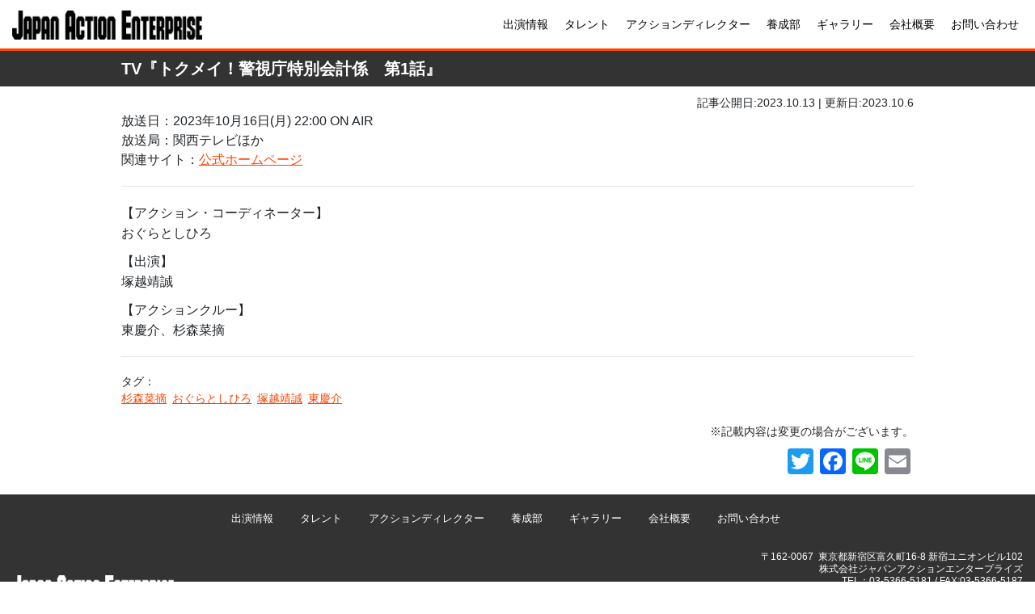

--- FILE ---
content_type: text/html; charset=UTF-8
request_url: https://japanactionenterprise.com/news/1817/
body_size: 7614
content:

<!DOCTYPE html>
<html lang="ja">

<head>
    <meta charset="UTF-8">
    <meta name="viewport" content="width=device-width,initial-scale=1">
    <link rel="stylesheet" href="https://use.fontawesome.com/releases/v5.6.4/css/all.css">
    <script src="https://ajax.googleapis.com/ajax/libs/jquery/3.3.1/jquery.min.js"></script>
	
		<!-- Google tag (gtag.js) -->
		<script async src="https://www.googletagmanager.com/gtag/js?id=G-FZPLRHFRDP"></script>
		<script>
		  window.dataLayer = window.dataLayer || [];
		  function gtag(){dataLayer.push(arguments);}
		  gtag('js', new Date());

		  gtag('config', 'G-FZPLRHFRDP');
		</script>
	
    <title>TV『トクメイ！警視庁特別会計係　第1話』 &#8211; JAPAN ACTION ENTERPRISE</title>
<link rel='dns-prefetch' href='//s.w.org' />
		<script type="text/javascript">
			window._wpemojiSettings = {"baseUrl":"https:\/\/s.w.org\/images\/core\/emoji\/13.0.0\/72x72\/","ext":".png","svgUrl":"https:\/\/s.w.org\/images\/core\/emoji\/13.0.0\/svg\/","svgExt":".svg","source":{"concatemoji":"https:\/\/japanactionenterprise.com\/wp-includes\/js\/wp-emoji-release.min.js?ver=5.5.1"}};
			!function(e,a,t){var r,n,o,i,p=a.createElement("canvas"),s=p.getContext&&p.getContext("2d");function c(e,t){var a=String.fromCharCode;s.clearRect(0,0,p.width,p.height),s.fillText(a.apply(this,e),0,0);var r=p.toDataURL();return s.clearRect(0,0,p.width,p.height),s.fillText(a.apply(this,t),0,0),r===p.toDataURL()}function l(e){if(!s||!s.fillText)return!1;switch(s.textBaseline="top",s.font="600 32px Arial",e){case"flag":return!c([127987,65039,8205,9895,65039],[127987,65039,8203,9895,65039])&&(!c([55356,56826,55356,56819],[55356,56826,8203,55356,56819])&&!c([55356,57332,56128,56423,56128,56418,56128,56421,56128,56430,56128,56423,56128,56447],[55356,57332,8203,56128,56423,8203,56128,56418,8203,56128,56421,8203,56128,56430,8203,56128,56423,8203,56128,56447]));case"emoji":return!c([55357,56424,8205,55356,57212],[55357,56424,8203,55356,57212])}return!1}function d(e){var t=a.createElement("script");t.src=e,t.defer=t.type="text/javascript",a.getElementsByTagName("head")[0].appendChild(t)}for(i=Array("flag","emoji"),t.supports={everything:!0,everythingExceptFlag:!0},o=0;o<i.length;o++)t.supports[i[o]]=l(i[o]),t.supports.everything=t.supports.everything&&t.supports[i[o]],"flag"!==i[o]&&(t.supports.everythingExceptFlag=t.supports.everythingExceptFlag&&t.supports[i[o]]);t.supports.everythingExceptFlag=t.supports.everythingExceptFlag&&!t.supports.flag,t.DOMReady=!1,t.readyCallback=function(){t.DOMReady=!0},t.supports.everything||(n=function(){t.readyCallback()},a.addEventListener?(a.addEventListener("DOMContentLoaded",n,!1),e.addEventListener("load",n,!1)):(e.attachEvent("onload",n),a.attachEvent("onreadystatechange",function(){"complete"===a.readyState&&t.readyCallback()})),(r=t.source||{}).concatemoji?d(r.concatemoji):r.wpemoji&&r.twemoji&&(d(r.twemoji),d(r.wpemoji)))}(window,document,window._wpemojiSettings);
		</script>
		<style type="text/css">
img.wp-smiley,
img.emoji {
	display: inline !important;
	border: none !important;
	box-shadow: none !important;
	height: 1em !important;
	width: 1em !important;
	margin: 0 .07em !important;
	vertical-align: -0.1em !important;
	background: none !important;
	padding: 0 !important;
}
</style>
	<link rel='stylesheet' id='wp-block-library-css'  href='https://japanactionenterprise.com/wp-includes/css/dist/block-library/style.min.css?ver=5.5.1' type='text/css' media='all' />
<link rel='stylesheet' id='contact-form-7-css'  href='https://japanactionenterprise.com/wp-content/plugins/contact-form-7/includes/css/styles.css?ver=5.2.2' type='text/css' media='all' />
<link rel='stylesheet' id='search-filter-plugin-styles-css'  href='https://japanactionenterprise.com/wp-content/plugins/search-filter-pro/public/assets/css/search-filter.min.css?ver=2.5.1' type='text/css' media='all' />
<link rel='stylesheet' id='reset-css'  href='https://japanactionenterprise.com/wp-content/themes/original/assets/css/reset.css?ver=1.6.1' type='text/css' media='all' />
<link rel='stylesheet' id='bootstrap-css'  href='https://japanactionenterprise.com/wp-content/themes/original/assets/css/bootstrap.css?ver=4.3.1' type='text/css' media='all' />
<link rel='stylesheet' id='style-css'  href='https://japanactionenterprise.com/wp-content/themes/original/assets/css/style.css?ver=1717383762' type='text/css' media='all' />
<link rel='stylesheet' id='fancybox-css'  href='https://japanactionenterprise.com/wp-content/plugins/easy-fancybox/css/jquery.fancybox.min.css?ver=1.3.24' type='text/css' media='screen' />
<link rel='stylesheet' id='addtoany-css'  href='https://japanactionenterprise.com/wp-content/plugins/add-to-any/addtoany.min.css?ver=1.15' type='text/css' media='all' />
<style id='addtoany-inline-css' type='text/css'>
.addtoany_content {
    clear: both;
    margin: 0;
	 float:right;
}
</style>
<script type='text/javascript' src='https://japanactionenterprise.com/wp-includes/js/jquery/jquery.js?ver=1.12.4-wp' id='jquery-core-js'></script>
<script type='text/javascript' src='https://japanactionenterprise.com/wp-content/plugins/add-to-any/addtoany.min.js?ver=1.1' id='addtoany-js'></script>
<script type='text/javascript' id='search-filter-plugin-build-js-extra'>
/* <![CDATA[ */
var SF_LDATA = {"ajax_url":"https:\/\/japanactionenterprise.com\/wp-admin\/admin-ajax.php","home_url":"https:\/\/japanactionenterprise.com\/"};
/* ]]> */
</script>
<script type='text/javascript' src='https://japanactionenterprise.com/wp-content/plugins/search-filter-pro/public/assets/js/search-filter-build.min.js?ver=2.5.1' id='search-filter-plugin-build-js'></script>
<script type='text/javascript' src='https://japanactionenterprise.com/wp-content/plugins/search-filter-pro/public/assets/js/chosen.jquery.min.js?ver=2.5.1' id='search-filter-plugin-chosen-js'></script>
<link rel="https://api.w.org/" href="https://japanactionenterprise.com/wp-json/" /><link rel="alternate" type="application/json" href="https://japanactionenterprise.com/wp-json/wp/v2/news/13487" /><link rel="EditURI" type="application/rsd+xml" title="RSD" href="https://japanactionenterprise.com/xmlrpc.php?rsd" />
<link rel="wlwmanifest" type="application/wlwmanifest+xml" href="https://japanactionenterprise.com/wp-includes/wlwmanifest.xml" /> 
<link rel='prev' title='TV『ONEDAY ～聖夜のから騒ぎ～　第2話』' href='https://japanactionenterprise.com/news/1796/' />
<link rel='next' title='映画『キリエのうた』' href='https://japanactionenterprise.com/news/1789/' />
<meta name="generator" content="WordPress 5.5.1" />
<link rel="canonical" href="https://japanactionenterprise.com/news/1817/" />
<link rel='shortlink' href='https://japanactionenterprise.com/?p=13487' />
<link rel="alternate" type="application/json+oembed" href="https://japanactionenterprise.com/wp-json/oembed/1.0/embed?url=https%3A%2F%2Fjapanactionenterprise.com%2Fnews%2F1817%2F" />
<link rel="alternate" type="text/xml+oembed" href="https://japanactionenterprise.com/wp-json/oembed/1.0/embed?url=https%3A%2F%2Fjapanactionenterprise.com%2Fnews%2F1817%2F&#038;format=xml" />

<script data-cfasync="false">
window.a2a_config=window.a2a_config||{};a2a_config.callbacks=[];a2a_config.overlays=[];a2a_config.templates={};a2a_localize = {
	Share: "共有",
	Save: "ブックマーク",
	Subscribe: "購読",
	Email: "メール",
	Bookmark: "ブックマーク",
	ShowAll: "すべて表示する",
	ShowLess: "小さく表示する",
	FindServices: "サービスを探す",
	FindAnyServiceToAddTo: "追加するサービスを今すぐ探す",
	PoweredBy: "Powered by",
	ShareViaEmail: "メールでシェアする",
	SubscribeViaEmail: "メールで購読する",
	BookmarkInYourBrowser: "ブラウザにブックマーク",
	BookmarkInstructions: "このページをブックマークするには、 Ctrl+D または \u2318+D を押下。",
	AddToYourFavorites: "お気に入りに追加",
	SendFromWebOrProgram: "任意のメールアドレスまたはメールプログラムから送信",
	EmailProgram: "メールプログラム",
	More: "詳細&#8230;",
	ThanksForSharing: "Thanks for sharing!",
	ThanksForFollowing: "Thanks for following!"
};

(function(d,s,a,b){a=d.createElement(s);b=d.getElementsByTagName(s)[0];a.async=1;a.src="https://static.addtoany.com/menu/page.js";b.parentNode.insertBefore(a,b);})(document,"script");
</script>
</head>

<body data-rsssl=1 class="news-template-default single single-news postid-13487">
<div class="wrap">
    <div id="page_top"><a href="#"></a></div>
    <header>
        <!-- 991px Under -->
        <div id="mb-header" class="container-fluid">
            <div class="menu-wrap">
                <a class="menu">
                    <span class="menu__line menu__line--top"></span>
                    <span class="menu__line menu__line--center"></span>
                    <span class="menu__line menu__line--bottom"></span>
                </a> 
                <nav class="gnav">
                    <div class="gnav__wrap">
                                <ul id="main-menu"><li id="menu-item-2755" class="menu-item menu-item-type-post_type_archive menu-item-object-news menu-item-2755"><a href="https://japanactionenterprise.com/news/">出演情報</a></li>
<li id="menu-item-2756" class="menu-item menu-item-type-post_type_archive menu-item-object-talent menu-item-2756"><a href="https://japanactionenterprise.com/talent/">タレント</a></li>
<li id="menu-item-2757" class="menu-item menu-item-type-post_type_archive menu-item-object-action_director menu-item-2757"><a href="https://japanactionenterprise.com/action_director/">アクションディレクター</a></li>
<li id="menu-item-2754" class="menu-item menu-item-type-post_type menu-item-object-page menu-item-2754"><a href="https://japanactionenterprise.com/training/">養成部</a></li>
<li id="menu-item-2748" class="menu-item menu-item-type-post_type menu-item-object-page menu-item-2748"><a href="https://japanactionenterprise.com/gallery/">ギャラリー</a></li>
<li id="menu-item-2753" class="menu-item menu-item-type-post_type menu-item-object-page menu-item-2753"><a href="https://japanactionenterprise.com/company/">会社概要</a></li>
<li id="menu-item-2747" class="menu-item menu-item-type-post_type menu-item-object-page menu-item-2747"><a href="https://japanactionenterprise.com/contact/">お問い合わせ</a></li>
</ul>                    </div>
                </nav>
            </div>
            <div>
                                    <div id="logo">
                      <a href="https://japanactionenterprise.com/"><img src="https://japanactionenterprise.com/wp-content/themes/original/img/logo.png" alt="Japan Action Enterprise">
                                </a>
                    </div>
                            </div>
        </div>

        <!-- 992px Over -->
        <div id="pc-header">
            <div class="row no-gutters">
                <div class="col-lg-3">
                    <div>
                                                    <div id="logo">
                      <a href="https://japanactionenterprise.com/"><img src="https://japanactionenterprise.com/wp-content/themes/original/img/logo.png" alt="Japan Action Enterprise">
                                </a>
                            </div>
                                            </div>
                </div>
                <div class="col-lg-9">
                    <nav class="header-right">
                        <ul id="main-menu"><li class="menu-item menu-item-type-post_type_archive menu-item-object-news menu-item-2755"><a href="https://japanactionenterprise.com/news/">出演情報</a></li>
<li class="menu-item menu-item-type-post_type_archive menu-item-object-talent menu-item-2756"><a href="https://japanactionenterprise.com/talent/">タレント</a></li>
<li class="menu-item menu-item-type-post_type_archive menu-item-object-action_director menu-item-2757"><a href="https://japanactionenterprise.com/action_director/">アクションディレクター</a></li>
<li class="menu-item menu-item-type-post_type menu-item-object-page menu-item-2754"><a href="https://japanactionenterprise.com/training/">養成部</a></li>
<li class="menu-item menu-item-type-post_type menu-item-object-page menu-item-2748"><a href="https://japanactionenterprise.com/gallery/">ギャラリー</a></li>
<li class="menu-item menu-item-type-post_type menu-item-object-page menu-item-2753"><a href="https://japanactionenterprise.com/company/">会社概要</a></li>
<li class="menu-item menu-item-type-post_type menu-item-object-page menu-item-2747"><a href="https://japanactionenterprise.com/contact/">お問い合わせ</a></li>
</ul>                    </nav>
                </div>
            </div>
        </div>
    </header><main>

    <div id="main" class="news-single-main">
        <div class="row no-gutters title">
            <div class="col-lg-12">
                <h1>TV『トクメイ！警視庁特別会計係　第1話』</h1>
            </div>
        </div>

    <div class="news-list-container">
        <div class="row no-gutters">

                                                                <div class="col-lg-12">
                        <div class="news-single-release">
                            <time>記事公開日:2023.10.13</time>
                            | 更新日:2023.10.6                                                    </div>

                        
                        <!-- 記事概要 -->
                        <ul class="news-single-info">
                                                        <li>
                                                                                                                                            放送日：2023年10月16日(月)                                
                                                                                                        22:00 ON AIR                                                                
                                
                                								
								                                     </li>
                            
                                                        <li>
                                放送局：関西テレビほか                            </li>
                            
                                                        
                                                        
                                                        
                            
                                                        
                            
                                                        <li class="news-single-link">
                                関連サイト：<a href="https://www.ktv.jp/tokumei/">公式ホームページ</a>                            </li>
                                                    </ul>

                        <hr>

                                                    <div class="news-single-details">
                                <p>【アクション・コーディネーター】<br />
おぐらとしひろ</p>
<p>【出演】<br />
塚越靖誠</p>
<p>【アクションクルー】<br />
東慶介、杉森菜摘</p>
                            </div>
                        
                        
                        <hr>

                        <!-- 出演者 -->
                                                    <div class="news-single-talent-list">
                                タグ：
                                <ul>
                                                                            <li>
                                            <a href="https://japanactionenterprise.com/news_talent/natsumi-sugimori/">
                                                杉森菜摘                                            </a>
                                        </li>
                                                                            <li>
                                            <a href="https://japanactionenterprise.com/news_talent/toshihiro-ogura/">
                                                おぐらとしひろ                                            </a>
                                        </li>
                                                                            <li>
                                            <a href="https://japanactionenterprise.com/news_talent/yasunari-tsukagoshi/">
                                                塚越靖誠                                            </a>
                                        </li>
                                                                            <li>
                                            <a href="https://japanactionenterprise.com/news_talent/keisuke-higashi/">
                                                東慶介                                            </a>
                                        </li>
                                                                    </ul>
                            </div>
                                                <p class="news-single-notice">※記載内容は変更の場合がございます。</p>
                        <div class="addtoany_share_save_container addtoany_content addtoany_content_bottom"><div class="a2a_kit a2a_kit_size_32 addtoany_list" data-a2a-url="https://japanactionenterprise.com/news/1817/" data-a2a-title="TV『トクメイ！警視庁特別会計係　第1話』"><a class="a2a_button_twitter" href="https://www.addtoany.com/add_to/twitter?linkurl=https%3A%2F%2Fjapanactionenterprise.com%2Fnews%2F1817%2F&amp;linkname=TV%E3%80%8E%E3%83%88%E3%82%AF%E3%83%A1%E3%82%A4%EF%BC%81%E8%AD%A6%E8%A6%96%E5%BA%81%E7%89%B9%E5%88%A5%E4%BC%9A%E8%A8%88%E4%BF%82%E3%80%80%E7%AC%AC1%E8%A9%B1%E3%80%8F" title="Twitter" rel="nofollow noopener" target="_blank"></a><a class="a2a_button_facebook" href="https://www.addtoany.com/add_to/facebook?linkurl=https%3A%2F%2Fjapanactionenterprise.com%2Fnews%2F1817%2F&amp;linkname=TV%E3%80%8E%E3%83%88%E3%82%AF%E3%83%A1%E3%82%A4%EF%BC%81%E8%AD%A6%E8%A6%96%E5%BA%81%E7%89%B9%E5%88%A5%E4%BC%9A%E8%A8%88%E4%BF%82%E3%80%80%E7%AC%AC1%E8%A9%B1%E3%80%8F" title="Facebook" rel="nofollow noopener" target="_blank"></a><a class="a2a_button_line" href="https://www.addtoany.com/add_to/line?linkurl=https%3A%2F%2Fjapanactionenterprise.com%2Fnews%2F1817%2F&amp;linkname=TV%E3%80%8E%E3%83%88%E3%82%AF%E3%83%A1%E3%82%A4%EF%BC%81%E8%AD%A6%E8%A6%96%E5%BA%81%E7%89%B9%E5%88%A5%E4%BC%9A%E8%A8%88%E4%BF%82%E3%80%80%E7%AC%AC1%E8%A9%B1%E3%80%8F" title="Line" rel="nofollow noopener" target="_blank"></a><a class="a2a_button_email" href="https://www.addtoany.com/add_to/email?linkurl=https%3A%2F%2Fjapanactionenterprise.com%2Fnews%2F1817%2F&amp;linkname=TV%E3%80%8E%E3%83%88%E3%82%AF%E3%83%A1%E3%82%A4%EF%BC%81%E8%AD%A6%E8%A6%96%E5%BA%81%E7%89%B9%E5%88%A5%E4%BC%9A%E8%A8%88%E4%BF%82%E3%80%80%E7%AC%AC1%E8%A9%B1%E3%80%8F" title="Email" rel="nofollow noopener" target="_blank"></a></div></div>                    </div>
                                                </div>
        </div>
    </div>
    
</main>
    <footer>
        <div id="mb-footer" class="container-fluid">
            <div class="row">
                <div class="col-lg-12">
                    <nav>
                    <div class="footer-navi-wrap">
                            <ul id="footer-menu"><li id="menu-item-2762" class="nav-item menu-item menu-item-type-post_type_archive menu-item-object-news menu-item-2762"><a href="https://japanactionenterprise.com/news/">出演情報</a></li>
<li id="menu-item-2772" class="nav-item menu-item menu-item-type-post_type_archive menu-item-object-talent menu-item-2772"><a href="https://japanactionenterprise.com/talent/">タレント</a></li>
<li id="menu-item-2773" class="nav-item menu-item menu-item-type-post_type_archive menu-item-object-action_director menu-item-2773"><a href="https://japanactionenterprise.com/action_director/">アクションディレクター</a></li>
<li id="menu-item-2776" class="nav-item menu-item menu-item-type-post_type menu-item-object-page menu-item-2776"><a href="https://japanactionenterprise.com/training/">養成部</a></li>
<li id="menu-item-2774" class="nav-item menu-item menu-item-type-post_type menu-item-object-page menu-item-2774"><a href="https://japanactionenterprise.com/gallery/">ギャラリー</a></li>
<li id="menu-item-2775" class="nav-item menu-item menu-item-type-post_type menu-item-object-page menu-item-2775"><a href="https://japanactionenterprise.com/company/">会社概要</a></li>
<li id="menu-item-2782" class="nav-item menu-item menu-item-type-post_type menu-item-object-page menu-item-2782"><a href="https://japanactionenterprise.com/contact/">お問い合わせ</a></li>
</ul>                    </div>
                    </nav>
                </div>
                <div class="col-lg-12">
                    <div class="copy-mb">
                        <small>
                            <a href="https://japanactionenterprise.com/privacy-policy/">プライバシーポリシー</a><br>
                            Copyright © Japan Action Enterprise. All rights reserved.
                        </small>
                    </div>
                </div>
            </div>
        </div>

        <div id="pc-footer" class="container-fluid">
            <div class="row">
                                <div class="col-md-12">
                    <nav id="footer-navi">
                        <ul id="footer-menu"><li class="nav-item menu-item menu-item-type-post_type_archive menu-item-object-news menu-item-2762"><a href="https://japanactionenterprise.com/news/">出演情報</a></li>
<li class="nav-item menu-item menu-item-type-post_type_archive menu-item-object-talent menu-item-2772"><a href="https://japanactionenterprise.com/talent/">タレント</a></li>
<li class="nav-item menu-item menu-item-type-post_type_archive menu-item-object-action_director menu-item-2773"><a href="https://japanactionenterprise.com/action_director/">アクションディレクター</a></li>
<li class="nav-item menu-item menu-item-type-post_type menu-item-object-page menu-item-2776"><a href="https://japanactionenterprise.com/training/">養成部</a></li>
<li class="nav-item menu-item menu-item-type-post_type menu-item-object-page menu-item-2774"><a href="https://japanactionenterprise.com/gallery/">ギャラリー</a></li>
<li class="nav-item menu-item menu-item-type-post_type menu-item-object-page menu-item-2775"><a href="https://japanactionenterprise.com/company/">会社概要</a></li>
<li class="nav-item menu-item menu-item-type-post_type menu-item-object-page menu-item-2782"><a href="https://japanactionenterprise.com/contact/">お問い合わせ</a></li>
</ul>                    </nav>
                </div>
                <div class="col-md-6">
                   <a href="https://japanactionenterprise.com/"><img src="https://japanactionenterprise.com/wp-content/themes/original/img/logo-white.png" alt="" id="footer-logo"></a> 
                </div>

                <div class="col-md-6">
                        <p id="footer-company">〒162-0067&nbsp;&nbsp;東京都新宿区富久町16-8 新宿ユニオンビル102<br>株式会社ジャパンアクションエンタープライズ
                            <br>TEL：03-5366-5181 / FAX:03-5366-5187<br>Mail：&#105;nf&#111;&#64;j&#97;p&#97;n&#97;&#99;&#116;&#105;&#111;&#110;&#101;&#110;&#116;er&#112;&#114;&#105;&#115;e.&#99;&#111;&#109;<br><a href="/privacy-policy" style="color:#fff;text-decoration:underline;">プライバシーポリシー</a></p>
                </div>
            </div>
            <div class="row">
                <div class="col-sm-12">
                    <div id="copy">
                        <small>
                            Copyright © Japan Action Enterprise. All rights reserved.
                        </small>
                    </div>
                </div>
            </div>
        </div>
    </footer>
</div>
<script type='text/javascript' id='contact-form-7-js-extra'>
/* <![CDATA[ */
var wpcf7 = {"apiSettings":{"root":"https:\/\/japanactionenterprise.com\/wp-json\/contact-form-7\/v1","namespace":"contact-form-7\/v1"}};
/* ]]> */
</script>
<script type='text/javascript' src='https://japanactionenterprise.com/wp-content/plugins/contact-form-7/includes/js/scripts.js?ver=5.2.2' id='contact-form-7-js'></script>
<script type='text/javascript' src='https://japanactionenterprise.com/wp-includes/js/jquery/ui/core.min.js?ver=1.11.4' id='jquery-ui-core-js'></script>
<script type='text/javascript' src='https://japanactionenterprise.com/wp-includes/js/jquery/ui/datepicker.min.js?ver=1.11.4' id='jquery-ui-datepicker-js'></script>
<script type='text/javascript' id='jquery-ui-datepicker-js-after'>
jQuery(document).ready(function(jQuery){jQuery.datepicker.setDefaults({"closeText":"\u9589\u3058\u308b","currentText":"\u4eca\u65e5","monthNames":["1\u6708","2\u6708","3\u6708","4\u6708","5\u6708","6\u6708","7\u6708","8\u6708","9\u6708","10\u6708","11\u6708","12\u6708"],"monthNamesShort":["1\u6708","2\u6708","3\u6708","4\u6708","5\u6708","6\u6708","7\u6708","8\u6708","9\u6708","10\u6708","11\u6708","12\u6708"],"nextText":"\u6b21","prevText":"\u524d","dayNames":["\u65e5\u66dc\u65e5","\u6708\u66dc\u65e5","\u706b\u66dc\u65e5","\u6c34\u66dc\u65e5","\u6728\u66dc\u65e5","\u91d1\u66dc\u65e5","\u571f\u66dc\u65e5"],"dayNamesShort":["\u65e5","\u6708","\u706b","\u6c34","\u6728","\u91d1","\u571f"],"dayNamesMin":["\u65e5","\u6708","\u706b","\u6c34","\u6728","\u91d1","\u571f"],"dateFormat":"yy.mm.dd","firstDay":1,"isRTL":false});});
</script>
<script type='text/javascript' src='https://japanactionenterprise.com/wp-content/themes/original/assets/js/bootstrap.bundle.min.js?ver=4.3.1' id='bootstrap-bundle-js'></script>
<script type='text/javascript' src='https://japanactionenterprise.com/wp-content/themes/original/assets/js/bootstrap.min.js?ver=4.3.1' id='bootstrap-js-js'></script>
<script type='text/javascript' src='https://japanactionenterprise.com/wp-content/themes/original/assets/js/fontawesome/all.min.js?ver=5.11.1' id='font-awesome-js'></script>
<script type='text/javascript' src='https://japanactionenterprise.com/wp-content/themes/original/assets/js/nav.js?ver=1.0' id='nav-js'></script>
<script type='text/javascript' src='https://japanactionenterprise.com/wp-content/plugins/easy-fancybox/js/jquery.fancybox.min.js?ver=1.3.24' id='jquery-fancybox-js'></script>
<script type='text/javascript' id='jquery-fancybox-js-after'>
var fb_timeout, fb_opts={'overlayShow':true,'hideOnOverlayClick':true,'showCloseButton':true,'margin':20,'centerOnScroll':false,'enableEscapeButton':true,'autoScale':true };
if(typeof easy_fancybox_handler==='undefined'){
var easy_fancybox_handler=function(){
jQuery('.nofancybox,a.wp-block-file__button,a.pin-it-button,a[href*="pinterest.com/pin/create"],a[href*="facebook.com/share"],a[href*="twitter.com/share"]').addClass('nolightbox');
/* IMG */
var fb_IMG_select='a[href*=".jpg"]:not(.nolightbox,li.nolightbox>a),area[href*=".jpg"]:not(.nolightbox),a[href*=".jpeg"]:not(.nolightbox,li.nolightbox>a),area[href*=".jpeg"]:not(.nolightbox),a[href*=".png"]:not(.nolightbox,li.nolightbox>a),area[href*=".png"]:not(.nolightbox),a[href*=".webp"]:not(.nolightbox,li.nolightbox>a),area[href*=".webp"]:not(.nolightbox)';
jQuery(fb_IMG_select).addClass('fancybox image');
var fb_IMG_sections=jQuery('.gallery,.wp-block-gallery,.tiled-gallery,.wp-block-jetpack-tiled-gallery');
fb_IMG_sections.each(function(){jQuery(this).find(fb_IMG_select).attr('rel','gallery-'+fb_IMG_sections.index(this));});
jQuery('a.fancybox,area.fancybox,li.fancybox a').each(function(){jQuery(this).fancybox(jQuery.extend({},fb_opts,{'transitionIn':'elastic','easingIn':'easeOutBack','transitionOut':'elastic','easingOut':'easeInBack','opacity':false,'hideOnContentClick':false,'titleShow':true,'titlePosition':'over','titleFromAlt':true,'showNavArrows':true,'enableKeyboardNav':true,'cyclic':false}))});};
jQuery('a.fancybox-close').on('click',function(e){e.preventDefault();jQuery.fancybox.close()});
};
var easy_fancybox_auto=function(){setTimeout(function(){jQuery('#fancybox-auto').trigger('click')},1000);};
jQuery(easy_fancybox_handler);jQuery(document).on('post-load',easy_fancybox_handler);
jQuery(easy_fancybox_auto);
</script>
<script type='text/javascript' src='https://japanactionenterprise.com/wp-content/plugins/easy-fancybox/js/jquery.easing.min.js?ver=1.4.1' id='jquery-easing-js'></script>
<script type='text/javascript' src='https://japanactionenterprise.com/wp-includes/js/wp-embed.min.js?ver=5.5.1' id='wp-embed-js'></script>
</body>
</html>